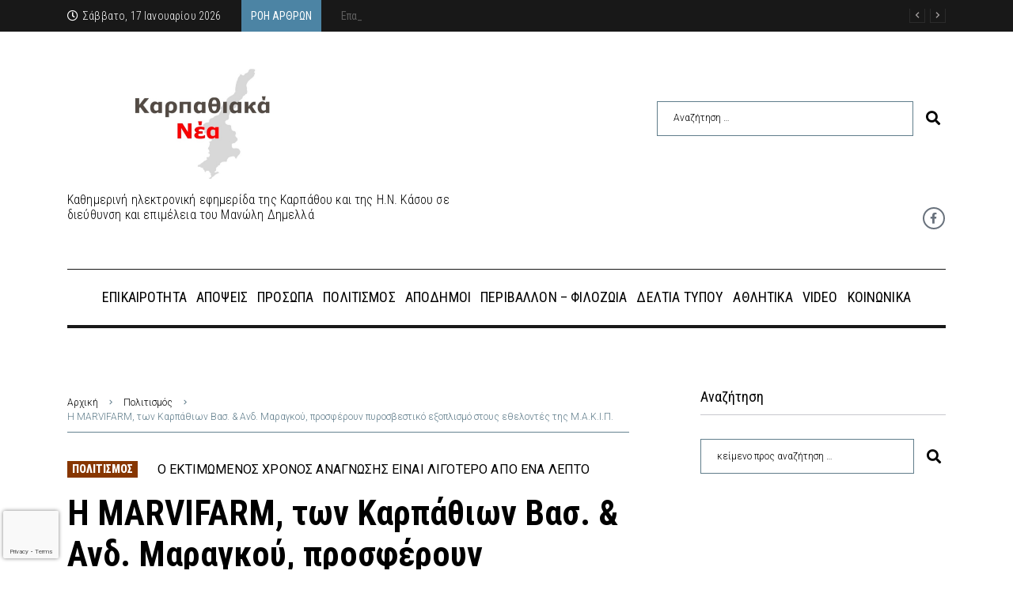

--- FILE ---
content_type: text/html; charset=utf-8
request_url: https://www.google.com/recaptcha/api2/anchor?ar=1&k=6Lfycg4jAAAAAKweZ9lTVJU67bQNfNOJNnq2t2ET&co=aHR0cHM6Ly93d3cua2FycGF0aGlha2FuZWEuZ3I6NDQz&hl=en&v=PoyoqOPhxBO7pBk68S4YbpHZ&size=invisible&anchor-ms=20000&execute-ms=30000&cb=6vij4x2kderp
body_size: 48737
content:
<!DOCTYPE HTML><html dir="ltr" lang="en"><head><meta http-equiv="Content-Type" content="text/html; charset=UTF-8">
<meta http-equiv="X-UA-Compatible" content="IE=edge">
<title>reCAPTCHA</title>
<style type="text/css">
/* cyrillic-ext */
@font-face {
  font-family: 'Roboto';
  font-style: normal;
  font-weight: 400;
  font-stretch: 100%;
  src: url(//fonts.gstatic.com/s/roboto/v48/KFO7CnqEu92Fr1ME7kSn66aGLdTylUAMa3GUBHMdazTgWw.woff2) format('woff2');
  unicode-range: U+0460-052F, U+1C80-1C8A, U+20B4, U+2DE0-2DFF, U+A640-A69F, U+FE2E-FE2F;
}
/* cyrillic */
@font-face {
  font-family: 'Roboto';
  font-style: normal;
  font-weight: 400;
  font-stretch: 100%;
  src: url(//fonts.gstatic.com/s/roboto/v48/KFO7CnqEu92Fr1ME7kSn66aGLdTylUAMa3iUBHMdazTgWw.woff2) format('woff2');
  unicode-range: U+0301, U+0400-045F, U+0490-0491, U+04B0-04B1, U+2116;
}
/* greek-ext */
@font-face {
  font-family: 'Roboto';
  font-style: normal;
  font-weight: 400;
  font-stretch: 100%;
  src: url(//fonts.gstatic.com/s/roboto/v48/KFO7CnqEu92Fr1ME7kSn66aGLdTylUAMa3CUBHMdazTgWw.woff2) format('woff2');
  unicode-range: U+1F00-1FFF;
}
/* greek */
@font-face {
  font-family: 'Roboto';
  font-style: normal;
  font-weight: 400;
  font-stretch: 100%;
  src: url(//fonts.gstatic.com/s/roboto/v48/KFO7CnqEu92Fr1ME7kSn66aGLdTylUAMa3-UBHMdazTgWw.woff2) format('woff2');
  unicode-range: U+0370-0377, U+037A-037F, U+0384-038A, U+038C, U+038E-03A1, U+03A3-03FF;
}
/* math */
@font-face {
  font-family: 'Roboto';
  font-style: normal;
  font-weight: 400;
  font-stretch: 100%;
  src: url(//fonts.gstatic.com/s/roboto/v48/KFO7CnqEu92Fr1ME7kSn66aGLdTylUAMawCUBHMdazTgWw.woff2) format('woff2');
  unicode-range: U+0302-0303, U+0305, U+0307-0308, U+0310, U+0312, U+0315, U+031A, U+0326-0327, U+032C, U+032F-0330, U+0332-0333, U+0338, U+033A, U+0346, U+034D, U+0391-03A1, U+03A3-03A9, U+03B1-03C9, U+03D1, U+03D5-03D6, U+03F0-03F1, U+03F4-03F5, U+2016-2017, U+2034-2038, U+203C, U+2040, U+2043, U+2047, U+2050, U+2057, U+205F, U+2070-2071, U+2074-208E, U+2090-209C, U+20D0-20DC, U+20E1, U+20E5-20EF, U+2100-2112, U+2114-2115, U+2117-2121, U+2123-214F, U+2190, U+2192, U+2194-21AE, U+21B0-21E5, U+21F1-21F2, U+21F4-2211, U+2213-2214, U+2216-22FF, U+2308-230B, U+2310, U+2319, U+231C-2321, U+2336-237A, U+237C, U+2395, U+239B-23B7, U+23D0, U+23DC-23E1, U+2474-2475, U+25AF, U+25B3, U+25B7, U+25BD, U+25C1, U+25CA, U+25CC, U+25FB, U+266D-266F, U+27C0-27FF, U+2900-2AFF, U+2B0E-2B11, U+2B30-2B4C, U+2BFE, U+3030, U+FF5B, U+FF5D, U+1D400-1D7FF, U+1EE00-1EEFF;
}
/* symbols */
@font-face {
  font-family: 'Roboto';
  font-style: normal;
  font-weight: 400;
  font-stretch: 100%;
  src: url(//fonts.gstatic.com/s/roboto/v48/KFO7CnqEu92Fr1ME7kSn66aGLdTylUAMaxKUBHMdazTgWw.woff2) format('woff2');
  unicode-range: U+0001-000C, U+000E-001F, U+007F-009F, U+20DD-20E0, U+20E2-20E4, U+2150-218F, U+2190, U+2192, U+2194-2199, U+21AF, U+21E6-21F0, U+21F3, U+2218-2219, U+2299, U+22C4-22C6, U+2300-243F, U+2440-244A, U+2460-24FF, U+25A0-27BF, U+2800-28FF, U+2921-2922, U+2981, U+29BF, U+29EB, U+2B00-2BFF, U+4DC0-4DFF, U+FFF9-FFFB, U+10140-1018E, U+10190-1019C, U+101A0, U+101D0-101FD, U+102E0-102FB, U+10E60-10E7E, U+1D2C0-1D2D3, U+1D2E0-1D37F, U+1F000-1F0FF, U+1F100-1F1AD, U+1F1E6-1F1FF, U+1F30D-1F30F, U+1F315, U+1F31C, U+1F31E, U+1F320-1F32C, U+1F336, U+1F378, U+1F37D, U+1F382, U+1F393-1F39F, U+1F3A7-1F3A8, U+1F3AC-1F3AF, U+1F3C2, U+1F3C4-1F3C6, U+1F3CA-1F3CE, U+1F3D4-1F3E0, U+1F3ED, U+1F3F1-1F3F3, U+1F3F5-1F3F7, U+1F408, U+1F415, U+1F41F, U+1F426, U+1F43F, U+1F441-1F442, U+1F444, U+1F446-1F449, U+1F44C-1F44E, U+1F453, U+1F46A, U+1F47D, U+1F4A3, U+1F4B0, U+1F4B3, U+1F4B9, U+1F4BB, U+1F4BF, U+1F4C8-1F4CB, U+1F4D6, U+1F4DA, U+1F4DF, U+1F4E3-1F4E6, U+1F4EA-1F4ED, U+1F4F7, U+1F4F9-1F4FB, U+1F4FD-1F4FE, U+1F503, U+1F507-1F50B, U+1F50D, U+1F512-1F513, U+1F53E-1F54A, U+1F54F-1F5FA, U+1F610, U+1F650-1F67F, U+1F687, U+1F68D, U+1F691, U+1F694, U+1F698, U+1F6AD, U+1F6B2, U+1F6B9-1F6BA, U+1F6BC, U+1F6C6-1F6CF, U+1F6D3-1F6D7, U+1F6E0-1F6EA, U+1F6F0-1F6F3, U+1F6F7-1F6FC, U+1F700-1F7FF, U+1F800-1F80B, U+1F810-1F847, U+1F850-1F859, U+1F860-1F887, U+1F890-1F8AD, U+1F8B0-1F8BB, U+1F8C0-1F8C1, U+1F900-1F90B, U+1F93B, U+1F946, U+1F984, U+1F996, U+1F9E9, U+1FA00-1FA6F, U+1FA70-1FA7C, U+1FA80-1FA89, U+1FA8F-1FAC6, U+1FACE-1FADC, U+1FADF-1FAE9, U+1FAF0-1FAF8, U+1FB00-1FBFF;
}
/* vietnamese */
@font-face {
  font-family: 'Roboto';
  font-style: normal;
  font-weight: 400;
  font-stretch: 100%;
  src: url(//fonts.gstatic.com/s/roboto/v48/KFO7CnqEu92Fr1ME7kSn66aGLdTylUAMa3OUBHMdazTgWw.woff2) format('woff2');
  unicode-range: U+0102-0103, U+0110-0111, U+0128-0129, U+0168-0169, U+01A0-01A1, U+01AF-01B0, U+0300-0301, U+0303-0304, U+0308-0309, U+0323, U+0329, U+1EA0-1EF9, U+20AB;
}
/* latin-ext */
@font-face {
  font-family: 'Roboto';
  font-style: normal;
  font-weight: 400;
  font-stretch: 100%;
  src: url(//fonts.gstatic.com/s/roboto/v48/KFO7CnqEu92Fr1ME7kSn66aGLdTylUAMa3KUBHMdazTgWw.woff2) format('woff2');
  unicode-range: U+0100-02BA, U+02BD-02C5, U+02C7-02CC, U+02CE-02D7, U+02DD-02FF, U+0304, U+0308, U+0329, U+1D00-1DBF, U+1E00-1E9F, U+1EF2-1EFF, U+2020, U+20A0-20AB, U+20AD-20C0, U+2113, U+2C60-2C7F, U+A720-A7FF;
}
/* latin */
@font-face {
  font-family: 'Roboto';
  font-style: normal;
  font-weight: 400;
  font-stretch: 100%;
  src: url(//fonts.gstatic.com/s/roboto/v48/KFO7CnqEu92Fr1ME7kSn66aGLdTylUAMa3yUBHMdazQ.woff2) format('woff2');
  unicode-range: U+0000-00FF, U+0131, U+0152-0153, U+02BB-02BC, U+02C6, U+02DA, U+02DC, U+0304, U+0308, U+0329, U+2000-206F, U+20AC, U+2122, U+2191, U+2193, U+2212, U+2215, U+FEFF, U+FFFD;
}
/* cyrillic-ext */
@font-face {
  font-family: 'Roboto';
  font-style: normal;
  font-weight: 500;
  font-stretch: 100%;
  src: url(//fonts.gstatic.com/s/roboto/v48/KFO7CnqEu92Fr1ME7kSn66aGLdTylUAMa3GUBHMdazTgWw.woff2) format('woff2');
  unicode-range: U+0460-052F, U+1C80-1C8A, U+20B4, U+2DE0-2DFF, U+A640-A69F, U+FE2E-FE2F;
}
/* cyrillic */
@font-face {
  font-family: 'Roboto';
  font-style: normal;
  font-weight: 500;
  font-stretch: 100%;
  src: url(//fonts.gstatic.com/s/roboto/v48/KFO7CnqEu92Fr1ME7kSn66aGLdTylUAMa3iUBHMdazTgWw.woff2) format('woff2');
  unicode-range: U+0301, U+0400-045F, U+0490-0491, U+04B0-04B1, U+2116;
}
/* greek-ext */
@font-face {
  font-family: 'Roboto';
  font-style: normal;
  font-weight: 500;
  font-stretch: 100%;
  src: url(//fonts.gstatic.com/s/roboto/v48/KFO7CnqEu92Fr1ME7kSn66aGLdTylUAMa3CUBHMdazTgWw.woff2) format('woff2');
  unicode-range: U+1F00-1FFF;
}
/* greek */
@font-face {
  font-family: 'Roboto';
  font-style: normal;
  font-weight: 500;
  font-stretch: 100%;
  src: url(//fonts.gstatic.com/s/roboto/v48/KFO7CnqEu92Fr1ME7kSn66aGLdTylUAMa3-UBHMdazTgWw.woff2) format('woff2');
  unicode-range: U+0370-0377, U+037A-037F, U+0384-038A, U+038C, U+038E-03A1, U+03A3-03FF;
}
/* math */
@font-face {
  font-family: 'Roboto';
  font-style: normal;
  font-weight: 500;
  font-stretch: 100%;
  src: url(//fonts.gstatic.com/s/roboto/v48/KFO7CnqEu92Fr1ME7kSn66aGLdTylUAMawCUBHMdazTgWw.woff2) format('woff2');
  unicode-range: U+0302-0303, U+0305, U+0307-0308, U+0310, U+0312, U+0315, U+031A, U+0326-0327, U+032C, U+032F-0330, U+0332-0333, U+0338, U+033A, U+0346, U+034D, U+0391-03A1, U+03A3-03A9, U+03B1-03C9, U+03D1, U+03D5-03D6, U+03F0-03F1, U+03F4-03F5, U+2016-2017, U+2034-2038, U+203C, U+2040, U+2043, U+2047, U+2050, U+2057, U+205F, U+2070-2071, U+2074-208E, U+2090-209C, U+20D0-20DC, U+20E1, U+20E5-20EF, U+2100-2112, U+2114-2115, U+2117-2121, U+2123-214F, U+2190, U+2192, U+2194-21AE, U+21B0-21E5, U+21F1-21F2, U+21F4-2211, U+2213-2214, U+2216-22FF, U+2308-230B, U+2310, U+2319, U+231C-2321, U+2336-237A, U+237C, U+2395, U+239B-23B7, U+23D0, U+23DC-23E1, U+2474-2475, U+25AF, U+25B3, U+25B7, U+25BD, U+25C1, U+25CA, U+25CC, U+25FB, U+266D-266F, U+27C0-27FF, U+2900-2AFF, U+2B0E-2B11, U+2B30-2B4C, U+2BFE, U+3030, U+FF5B, U+FF5D, U+1D400-1D7FF, U+1EE00-1EEFF;
}
/* symbols */
@font-face {
  font-family: 'Roboto';
  font-style: normal;
  font-weight: 500;
  font-stretch: 100%;
  src: url(//fonts.gstatic.com/s/roboto/v48/KFO7CnqEu92Fr1ME7kSn66aGLdTylUAMaxKUBHMdazTgWw.woff2) format('woff2');
  unicode-range: U+0001-000C, U+000E-001F, U+007F-009F, U+20DD-20E0, U+20E2-20E4, U+2150-218F, U+2190, U+2192, U+2194-2199, U+21AF, U+21E6-21F0, U+21F3, U+2218-2219, U+2299, U+22C4-22C6, U+2300-243F, U+2440-244A, U+2460-24FF, U+25A0-27BF, U+2800-28FF, U+2921-2922, U+2981, U+29BF, U+29EB, U+2B00-2BFF, U+4DC0-4DFF, U+FFF9-FFFB, U+10140-1018E, U+10190-1019C, U+101A0, U+101D0-101FD, U+102E0-102FB, U+10E60-10E7E, U+1D2C0-1D2D3, U+1D2E0-1D37F, U+1F000-1F0FF, U+1F100-1F1AD, U+1F1E6-1F1FF, U+1F30D-1F30F, U+1F315, U+1F31C, U+1F31E, U+1F320-1F32C, U+1F336, U+1F378, U+1F37D, U+1F382, U+1F393-1F39F, U+1F3A7-1F3A8, U+1F3AC-1F3AF, U+1F3C2, U+1F3C4-1F3C6, U+1F3CA-1F3CE, U+1F3D4-1F3E0, U+1F3ED, U+1F3F1-1F3F3, U+1F3F5-1F3F7, U+1F408, U+1F415, U+1F41F, U+1F426, U+1F43F, U+1F441-1F442, U+1F444, U+1F446-1F449, U+1F44C-1F44E, U+1F453, U+1F46A, U+1F47D, U+1F4A3, U+1F4B0, U+1F4B3, U+1F4B9, U+1F4BB, U+1F4BF, U+1F4C8-1F4CB, U+1F4D6, U+1F4DA, U+1F4DF, U+1F4E3-1F4E6, U+1F4EA-1F4ED, U+1F4F7, U+1F4F9-1F4FB, U+1F4FD-1F4FE, U+1F503, U+1F507-1F50B, U+1F50D, U+1F512-1F513, U+1F53E-1F54A, U+1F54F-1F5FA, U+1F610, U+1F650-1F67F, U+1F687, U+1F68D, U+1F691, U+1F694, U+1F698, U+1F6AD, U+1F6B2, U+1F6B9-1F6BA, U+1F6BC, U+1F6C6-1F6CF, U+1F6D3-1F6D7, U+1F6E0-1F6EA, U+1F6F0-1F6F3, U+1F6F7-1F6FC, U+1F700-1F7FF, U+1F800-1F80B, U+1F810-1F847, U+1F850-1F859, U+1F860-1F887, U+1F890-1F8AD, U+1F8B0-1F8BB, U+1F8C0-1F8C1, U+1F900-1F90B, U+1F93B, U+1F946, U+1F984, U+1F996, U+1F9E9, U+1FA00-1FA6F, U+1FA70-1FA7C, U+1FA80-1FA89, U+1FA8F-1FAC6, U+1FACE-1FADC, U+1FADF-1FAE9, U+1FAF0-1FAF8, U+1FB00-1FBFF;
}
/* vietnamese */
@font-face {
  font-family: 'Roboto';
  font-style: normal;
  font-weight: 500;
  font-stretch: 100%;
  src: url(//fonts.gstatic.com/s/roboto/v48/KFO7CnqEu92Fr1ME7kSn66aGLdTylUAMa3OUBHMdazTgWw.woff2) format('woff2');
  unicode-range: U+0102-0103, U+0110-0111, U+0128-0129, U+0168-0169, U+01A0-01A1, U+01AF-01B0, U+0300-0301, U+0303-0304, U+0308-0309, U+0323, U+0329, U+1EA0-1EF9, U+20AB;
}
/* latin-ext */
@font-face {
  font-family: 'Roboto';
  font-style: normal;
  font-weight: 500;
  font-stretch: 100%;
  src: url(//fonts.gstatic.com/s/roboto/v48/KFO7CnqEu92Fr1ME7kSn66aGLdTylUAMa3KUBHMdazTgWw.woff2) format('woff2');
  unicode-range: U+0100-02BA, U+02BD-02C5, U+02C7-02CC, U+02CE-02D7, U+02DD-02FF, U+0304, U+0308, U+0329, U+1D00-1DBF, U+1E00-1E9F, U+1EF2-1EFF, U+2020, U+20A0-20AB, U+20AD-20C0, U+2113, U+2C60-2C7F, U+A720-A7FF;
}
/* latin */
@font-face {
  font-family: 'Roboto';
  font-style: normal;
  font-weight: 500;
  font-stretch: 100%;
  src: url(//fonts.gstatic.com/s/roboto/v48/KFO7CnqEu92Fr1ME7kSn66aGLdTylUAMa3yUBHMdazQ.woff2) format('woff2');
  unicode-range: U+0000-00FF, U+0131, U+0152-0153, U+02BB-02BC, U+02C6, U+02DA, U+02DC, U+0304, U+0308, U+0329, U+2000-206F, U+20AC, U+2122, U+2191, U+2193, U+2212, U+2215, U+FEFF, U+FFFD;
}
/* cyrillic-ext */
@font-face {
  font-family: 'Roboto';
  font-style: normal;
  font-weight: 900;
  font-stretch: 100%;
  src: url(//fonts.gstatic.com/s/roboto/v48/KFO7CnqEu92Fr1ME7kSn66aGLdTylUAMa3GUBHMdazTgWw.woff2) format('woff2');
  unicode-range: U+0460-052F, U+1C80-1C8A, U+20B4, U+2DE0-2DFF, U+A640-A69F, U+FE2E-FE2F;
}
/* cyrillic */
@font-face {
  font-family: 'Roboto';
  font-style: normal;
  font-weight: 900;
  font-stretch: 100%;
  src: url(//fonts.gstatic.com/s/roboto/v48/KFO7CnqEu92Fr1ME7kSn66aGLdTylUAMa3iUBHMdazTgWw.woff2) format('woff2');
  unicode-range: U+0301, U+0400-045F, U+0490-0491, U+04B0-04B1, U+2116;
}
/* greek-ext */
@font-face {
  font-family: 'Roboto';
  font-style: normal;
  font-weight: 900;
  font-stretch: 100%;
  src: url(//fonts.gstatic.com/s/roboto/v48/KFO7CnqEu92Fr1ME7kSn66aGLdTylUAMa3CUBHMdazTgWw.woff2) format('woff2');
  unicode-range: U+1F00-1FFF;
}
/* greek */
@font-face {
  font-family: 'Roboto';
  font-style: normal;
  font-weight: 900;
  font-stretch: 100%;
  src: url(//fonts.gstatic.com/s/roboto/v48/KFO7CnqEu92Fr1ME7kSn66aGLdTylUAMa3-UBHMdazTgWw.woff2) format('woff2');
  unicode-range: U+0370-0377, U+037A-037F, U+0384-038A, U+038C, U+038E-03A1, U+03A3-03FF;
}
/* math */
@font-face {
  font-family: 'Roboto';
  font-style: normal;
  font-weight: 900;
  font-stretch: 100%;
  src: url(//fonts.gstatic.com/s/roboto/v48/KFO7CnqEu92Fr1ME7kSn66aGLdTylUAMawCUBHMdazTgWw.woff2) format('woff2');
  unicode-range: U+0302-0303, U+0305, U+0307-0308, U+0310, U+0312, U+0315, U+031A, U+0326-0327, U+032C, U+032F-0330, U+0332-0333, U+0338, U+033A, U+0346, U+034D, U+0391-03A1, U+03A3-03A9, U+03B1-03C9, U+03D1, U+03D5-03D6, U+03F0-03F1, U+03F4-03F5, U+2016-2017, U+2034-2038, U+203C, U+2040, U+2043, U+2047, U+2050, U+2057, U+205F, U+2070-2071, U+2074-208E, U+2090-209C, U+20D0-20DC, U+20E1, U+20E5-20EF, U+2100-2112, U+2114-2115, U+2117-2121, U+2123-214F, U+2190, U+2192, U+2194-21AE, U+21B0-21E5, U+21F1-21F2, U+21F4-2211, U+2213-2214, U+2216-22FF, U+2308-230B, U+2310, U+2319, U+231C-2321, U+2336-237A, U+237C, U+2395, U+239B-23B7, U+23D0, U+23DC-23E1, U+2474-2475, U+25AF, U+25B3, U+25B7, U+25BD, U+25C1, U+25CA, U+25CC, U+25FB, U+266D-266F, U+27C0-27FF, U+2900-2AFF, U+2B0E-2B11, U+2B30-2B4C, U+2BFE, U+3030, U+FF5B, U+FF5D, U+1D400-1D7FF, U+1EE00-1EEFF;
}
/* symbols */
@font-face {
  font-family: 'Roboto';
  font-style: normal;
  font-weight: 900;
  font-stretch: 100%;
  src: url(//fonts.gstatic.com/s/roboto/v48/KFO7CnqEu92Fr1ME7kSn66aGLdTylUAMaxKUBHMdazTgWw.woff2) format('woff2');
  unicode-range: U+0001-000C, U+000E-001F, U+007F-009F, U+20DD-20E0, U+20E2-20E4, U+2150-218F, U+2190, U+2192, U+2194-2199, U+21AF, U+21E6-21F0, U+21F3, U+2218-2219, U+2299, U+22C4-22C6, U+2300-243F, U+2440-244A, U+2460-24FF, U+25A0-27BF, U+2800-28FF, U+2921-2922, U+2981, U+29BF, U+29EB, U+2B00-2BFF, U+4DC0-4DFF, U+FFF9-FFFB, U+10140-1018E, U+10190-1019C, U+101A0, U+101D0-101FD, U+102E0-102FB, U+10E60-10E7E, U+1D2C0-1D2D3, U+1D2E0-1D37F, U+1F000-1F0FF, U+1F100-1F1AD, U+1F1E6-1F1FF, U+1F30D-1F30F, U+1F315, U+1F31C, U+1F31E, U+1F320-1F32C, U+1F336, U+1F378, U+1F37D, U+1F382, U+1F393-1F39F, U+1F3A7-1F3A8, U+1F3AC-1F3AF, U+1F3C2, U+1F3C4-1F3C6, U+1F3CA-1F3CE, U+1F3D4-1F3E0, U+1F3ED, U+1F3F1-1F3F3, U+1F3F5-1F3F7, U+1F408, U+1F415, U+1F41F, U+1F426, U+1F43F, U+1F441-1F442, U+1F444, U+1F446-1F449, U+1F44C-1F44E, U+1F453, U+1F46A, U+1F47D, U+1F4A3, U+1F4B0, U+1F4B3, U+1F4B9, U+1F4BB, U+1F4BF, U+1F4C8-1F4CB, U+1F4D6, U+1F4DA, U+1F4DF, U+1F4E3-1F4E6, U+1F4EA-1F4ED, U+1F4F7, U+1F4F9-1F4FB, U+1F4FD-1F4FE, U+1F503, U+1F507-1F50B, U+1F50D, U+1F512-1F513, U+1F53E-1F54A, U+1F54F-1F5FA, U+1F610, U+1F650-1F67F, U+1F687, U+1F68D, U+1F691, U+1F694, U+1F698, U+1F6AD, U+1F6B2, U+1F6B9-1F6BA, U+1F6BC, U+1F6C6-1F6CF, U+1F6D3-1F6D7, U+1F6E0-1F6EA, U+1F6F0-1F6F3, U+1F6F7-1F6FC, U+1F700-1F7FF, U+1F800-1F80B, U+1F810-1F847, U+1F850-1F859, U+1F860-1F887, U+1F890-1F8AD, U+1F8B0-1F8BB, U+1F8C0-1F8C1, U+1F900-1F90B, U+1F93B, U+1F946, U+1F984, U+1F996, U+1F9E9, U+1FA00-1FA6F, U+1FA70-1FA7C, U+1FA80-1FA89, U+1FA8F-1FAC6, U+1FACE-1FADC, U+1FADF-1FAE9, U+1FAF0-1FAF8, U+1FB00-1FBFF;
}
/* vietnamese */
@font-face {
  font-family: 'Roboto';
  font-style: normal;
  font-weight: 900;
  font-stretch: 100%;
  src: url(//fonts.gstatic.com/s/roboto/v48/KFO7CnqEu92Fr1ME7kSn66aGLdTylUAMa3OUBHMdazTgWw.woff2) format('woff2');
  unicode-range: U+0102-0103, U+0110-0111, U+0128-0129, U+0168-0169, U+01A0-01A1, U+01AF-01B0, U+0300-0301, U+0303-0304, U+0308-0309, U+0323, U+0329, U+1EA0-1EF9, U+20AB;
}
/* latin-ext */
@font-face {
  font-family: 'Roboto';
  font-style: normal;
  font-weight: 900;
  font-stretch: 100%;
  src: url(//fonts.gstatic.com/s/roboto/v48/KFO7CnqEu92Fr1ME7kSn66aGLdTylUAMa3KUBHMdazTgWw.woff2) format('woff2');
  unicode-range: U+0100-02BA, U+02BD-02C5, U+02C7-02CC, U+02CE-02D7, U+02DD-02FF, U+0304, U+0308, U+0329, U+1D00-1DBF, U+1E00-1E9F, U+1EF2-1EFF, U+2020, U+20A0-20AB, U+20AD-20C0, U+2113, U+2C60-2C7F, U+A720-A7FF;
}
/* latin */
@font-face {
  font-family: 'Roboto';
  font-style: normal;
  font-weight: 900;
  font-stretch: 100%;
  src: url(//fonts.gstatic.com/s/roboto/v48/KFO7CnqEu92Fr1ME7kSn66aGLdTylUAMa3yUBHMdazQ.woff2) format('woff2');
  unicode-range: U+0000-00FF, U+0131, U+0152-0153, U+02BB-02BC, U+02C6, U+02DA, U+02DC, U+0304, U+0308, U+0329, U+2000-206F, U+20AC, U+2122, U+2191, U+2193, U+2212, U+2215, U+FEFF, U+FFFD;
}

</style>
<link rel="stylesheet" type="text/css" href="https://www.gstatic.com/recaptcha/releases/PoyoqOPhxBO7pBk68S4YbpHZ/styles__ltr.css">
<script nonce="yRGCoIqtufqTQNtttuYJ5A" type="text/javascript">window['__recaptcha_api'] = 'https://www.google.com/recaptcha/api2/';</script>
<script type="text/javascript" src="https://www.gstatic.com/recaptcha/releases/PoyoqOPhxBO7pBk68S4YbpHZ/recaptcha__en.js" nonce="yRGCoIqtufqTQNtttuYJ5A">
      
    </script></head>
<body><div id="rc-anchor-alert" class="rc-anchor-alert"></div>
<input type="hidden" id="recaptcha-token" value="[base64]">
<script type="text/javascript" nonce="yRGCoIqtufqTQNtttuYJ5A">
      recaptcha.anchor.Main.init("[\x22ainput\x22,[\x22bgdata\x22,\x22\x22,\[base64]/[base64]/bmV3IFpbdF0obVswXSk6Sz09Mj9uZXcgWlt0XShtWzBdLG1bMV0pOks9PTM/bmV3IFpbdF0obVswXSxtWzFdLG1bMl0pOks9PTQ/[base64]/[base64]/[base64]/[base64]/[base64]/[base64]/[base64]/[base64]/[base64]/[base64]/[base64]/[base64]/[base64]/[base64]\\u003d\\u003d\x22,\[base64]\\u003d\\u003d\x22,\x22R8KHw4hnXjAkwrISc2s7TMOEbmYTwpLDtSBuwqJzR8KqITMgB8ONw6XDgsO9woLDnsOdW8OGwo4IS8KLw4/DtsOXwoTDgUk1YwTDoGULwoHCnWnDky4nwrouLsOvwozDqsOew4fCrcOSFXLDoiIhw6rDlsObNcOlw4oTw6rDj0jDqT/[base64]/DosOawq3ChMOpPk3CrsKFwq7CkFDDgkHDicOjSRAlWMKZw4dsw4rDombDpcOeA8KTQQDDtlbDqsK2M8OiEFcBw4MnbsOFwq8rFcO1DgY/wovCqsOPwqRTwpcQdW7DnEM8wqrDvcKLwrDDtsK8wpVDEAfCnsKcJ00xwo3DgMK/LS8YCMOGwo/Cjh/DncObVFoGwqnCssKAO8O0Q37CksODw6/Du8KFw7XDq19Hw6d2ej5Nw4tBeFc6O33DlcOlAlnCsEfCuVnDkMOLN0nChcKuCBzChH/CjVVGLMOHwr/Cq2DDt2ohEWTDrnnDu8KNwpcnCnUYcsOBfcKZwpHCtsO6JxLDiiLDicOyOcOuwoDDjMKXcUDDiXDDvQFswqzCpsOYBMO+cTR4c2vClcK+NMOtO8KHA0nCv8KJJsK4by/DuRjDqcO/EMKGwqhrwoPCrMODw7TDohkUIXnDv2kpwr3Ch8KKccK3wq3DvQjCtcK5wo7Dk8KpGUTCkcOGL0cjw5k9BmLCs8O2w6PDtcObEndhw6wuw63DnVFjw4MuenrCmzxpw7LDmk/DkhLDj8K2TjLDicOBwqjDssKlw7Imfi4Xw6E9F8OuY8OhPV7CtMKDwrnCtsOqB8OgwqUpPsO+wp3Cq8KRw55wBcKsZcKHXSrCn8OXwrEvwrNDwovDjmXCisOMw6fCmxbDscKRwpHDpMKRNMO/UVp8w4vCnR4VWsKQwp/DhMKtw7TCosKMV8Kxw5HDocKGF8Orwr7Dr8KnwrPDoUoJC3IBw5vCsifCuGQgw5k/KzhgwqkbZsOgwpgxwoHDrcKMO8KoPnhYa1vCtcOOISZLSsKkwoQgO8Oew7PDl2o1SMK0J8Odw7LDlgbDrMOmw75/[base64]/DvivCkkIMZ1fCuQUPJMKhacO3w6M9QsKIZsODOkAfwqPCtsOOTznCt8K+woZ8T2/[base64]/CpcKUw6HDoERSQ8ORLcOuHcKQwoVawoTCpg/Do8Omw7U7BMKyPMOdbMKUWsKZw6pFw5FRwpt2FcOMwp3DjcKLw7Vqwq3Cv8OVw4RJwo8+wpgkw5DDq1VRw4wyw4HDoMOVwrXDqjbCt2fCoxPDgT3Di8OEwqHDtMKYwogQM35nIRdXEUTCuyrCvsO8w63Cq8OZWMKLw74xFRXCoRYOEiHCmFhqScKlOMKNGm/CimLDiVfCqXjDigjCgMOeB2VRw5LDr8OqKVzCqsKSNsOcwpN/wqLDuMONwonDtMOmw4XDsMOLFcKUS3PDjcKXUHAlw6bDgC3CscKiDsK+wodVwpXDt8O1w7knwrTCpWARHsOmw58TLXo8UDsKS2gqbMOuw5pRbQTCvmTCjRVjKUfCt8KhwppjaCtqwpEEWh18IRNNw7F4w48twpc7wqDCnS/DjkzCkznCkzPCtmJ8Ey03UlTCnjxWMsO4wrXDq0rCuMKJW8OdAsO1w4fDg8KTMMK/w4BowrDDoQHCgcK0RTg0MzcTwqgUKycow7YtwpdFLsKnPcOPwos6OHHCpDvDm2TClcOpw6J/fDhlwoLDh8KKHMOAC8KvwpTCpMKjQn1GCAfCm0LCpMKUbMOmcMKDJETCiMKlYsOIesKsIcOew4vDlAvDr3oNQMO/[base64]/w4XDoHpMwo9UJyfCmmYtbVnDoMKJw4zDrsO+Xi/CuHdNYQvCh3jDisK/PFfCoHA1wrzDnMKKw6fDiALDnWYFw67CrsO4woE6w4nCgcO7IsOfMsKYwoDCv8O3DhQTP1rCi8KLG8KywpINEMK/LkLDucOlWMKhDhDCjn3DgMOBw6LCunXCl8KKVMO/w5PCmxAvCgnCjyYDwqvDksKqOMOGQ8K/NsKIw4zDgXjCh8OAwrHCkcKjH2w5w63DnMOqw7bCiQomG8O2w4XCp0pZwr7Dv8Obw7vDncOlw7XDksObCMKYwrvCjFHCt1HDtjtQw499w5bDuHNwwpvClcKFw4vDhD11MQ1WEcOzR8KaSsOfb8KecyRuwpcqw7IWwphEF3HCiBkALMOSIMKjw51vwqLDkMKRO27Ch0V/[base64]/Dt8OQBcKUwoXDsw7Dt8O3w4V5wq4XwoNEwpRCw7XCgCB5w4JQQzBnwoTDh8KQw6XCt8KPwq/DhMKYw7wERnwuTMOWw4IHNRRHWBIGLgfCjMKEwrMzMsKUw6o1UcK6VxTCngXDucKJwp7DvEQtw7zCs0t6NsKLw7HDq1EgFcOtUV/Dl8OKw5/Dh8K6N8OXXMKFwrvDjwbDjANBAnfDiMKhFsKywpXDuE/[base64]/Dsj3DmsOvEGVQw4FPw7PDnsKOw6R2HgXCqcO+XG9GEREtdcKsw6l4wqw/[base64]/DvcK3w6JbdMKtw5VmZcOwHMO4Jy3Cr8OPHcOzasOUw4oQQcOWwq/[base64]/ClHwROwRzUMOvRMOhIsOtw7vDlTxGwpjChsOsbBg8YsObZcOHwoDCo8OBMh3DssKLw5s4w5YpRDzDocKFYx3Dvm9Ow4DDm8K1cMKkwqDCvEEcw6zClcKYAMOMEcOIwoYZB2TCnRgMaEcYwpXCsi4GFsKew5XCpBXDj8OAw7IREQLCk1fChMO8wqJ/NVtSwrMvEjnCnDrDrcOrfSZDwoLCpEozZ24Iax4nYhPCu2BuwoIqw6gecsKQw45QL8OddsKFw5dWw4gnVTNKw5rDq35Yw4NaA8Ojw79hwqXCmWPDoDUudsKtw69Uw6MSA8K9wrLDvRDDoTLDl8Kww7/Du1VPYxIfwqHCrQJow63DgCzDmWbClHV+wpVkfsKkw6YNwqV+w608HsKHw43Cv8KQw5kcUUDDmcOQJi0ZI8K8VsO5diDDqcO8MsKsCy1BfMKQQH/Cs8OYw5zDhMKyIC/DmMObw4nDmcOlK01mwqbDunHCs1Qdw7kGF8Kvw74fwrwPXMKJwqvCvQnClVoGwofCtsKTAy3Dl8Kyw4wvO8KKBTzDlW7DmsO0w57DlT7CnMONeyjCnRLDvz9Ub8KWw5sDw4Mqw5AKw5hmwqY+PnZEKgFLX8Krwr/DoMKrLAnCjmTDkcKlw7pqwq7DlMKmIzjCl0Z9RcOhGMOAORXDswA2Y8OdNDDDrlLDtQtawqd8WAvDtClnwqsvbgHCq2HDhcKtZCzDkmrDhX/DgcOHE1IzHnEjwpNLwpMtwox8awZSw6TCosOpw7rDliQNwrk/wo7DhsO1w6swwoPDtMOfeXAawphLNGxcwqrDlGdkdcOZwrHCoVFvYGTCh3VCw7XCo2ljw5LCh8O8aCJ/[base64]/Co8K4LMKUw4EAwpfDt8K7w6fDmXjDrF7Ds8Ouw6/Cj2zDok7ChsKkw5g+w4xrwodSUzUDw77DnsKrw7JlwqrDv8Kgd8OHwrsRCMO3w6opGCfDplx8w7Jdwosiw44gwrjClcOsLGHCk2HDjj/CgBHDocOYwqDCu8OORsO9W8OcVns+w6Rgw5bDlHvDgMOLV8Ojw5lRwpDCmyx/ajzDgiXCogB/wq/[base64]/w5DDncK3VcOww67Cs0VEVsONwqvCm8ONFHvCgkc7P8O5IXZIw7PCkcO9AmTCuUQNQcKkwrp3WSN2UCfCjsKJwrAfHcOrBXHDribDgcKAwp5hwqIXw4fDg2rDjRMvwqnDrcKiwqJODMKLDcOwHjfCisKAPlQnwpRJIU8ETFfDmsKgwqU/[base64]/[base64]/DpFbDq8OXw6TCgj1lw6Ilw78mwpMaZ28yG8KGw7YbwrrDkMOCwpTDq8KtagnCjcKpRTw3X8KvUsOaTcKKwodUCsOXwrgzDjnDl8KewrXClUVQwpbDoAjDogbCvxgrJGBHwq/CtXHCpMKjXMKhwrYBAMKCHcOXwp3ChA9wFXNqBsOgw5ErwpQ+wrtFw6nCh0DCt8K2wrMOw7rDhRsiwogsLcOQKUTDv8Kow4fDglDDgMKlwozDpCRzwqN0wqA2wrptw54iD8OGHmXDokTCuMOoJ37Cq8KRwqTCvMORNwMPw6DCnSYRXw/DhzjDqF54w5pZwqrDmsKtNA1sw4MTfMKqRybDrW4cb8O/[base64]/CvcOjw53Dsg3Dr8KxBR4INMKnw4jDhFlfwovCpsOawoHDkMK7FS3CondGbwNhbkjDokzCkjnCi1VlwrM/wrjCv8OrWnp6w5DDjcOlw5EAc2/[base64]/WhfChgYGZsOHfCrDkSktUV3CgMKqQy3Cmm4/wpd3NsONfcOOw5PDmsObw4Vlw67CphzCtMOgwrDCuzx2w7rCssKEw4oAwo4rRsObwpY4BsOVamYwwpHCt8KYw5oNwq03wprCnMKtUMOjUMOGEcK/[base64]/[base64]/w4bDi2gew6DDlcKjd8OPWcO1wqvDmMOaN3XDm8ONKVUOw53CnsOGMMKJI1bDtcOPXiPDvsKmwoNjw5dzwqvDnMKoaHltCcOQeVnCsm5/BsKEKRDCt8OVwr1iYzjCn0TCqHDCkzTDrhYMw5Bdw4fCg1HCuypjVcOeYQ4+w7/CjMKWEU3Cgj7CscKPw405wp5Mw68+WSDCohbCtsKPw614wpIEanImw45DIMOvVcOUfsOLwrdyw7jDhTV6w7jDrcKuYDDClsK1wr5GwoPCisK3KcKUXUTChiXDtAfCkV3CgQDDh3h5wo5rwojCpsOSw787w7ZkFcO9VBB6w5bDssOSwrvCrzFQw4xGwp/CmMK5w44sTADCmMOOXMKBw5p/w67DkMK0B8KBFHt4wr82LEwYwprDvkfDshXCjMKzwrU/[base64]/CtcKDw6pXUMK9HsOkwrDCisKywogXFsOcVcOOR8K2w6AaRsOUBVo4BsK1byHCjcO6wrYAKcOOYRbDncOWw5vDncKrwrg7IVIpGg86woHCoiEdw583X1XDmw3Dv8KNNsO+w5TDigpYe0jCgHrDgR/DkcOMGsKXw5HDviLClRDDpcObRmgjdsO5YsKmZlV9EhN/[base64]/Cmg/Cs21jwpJTZD8Fw6zDhsKDw63CicK1eXXDuitjwr9/[base64]/[base64]/CqFHDscKqw7oieADCs8OmJAPDlsOaXk3CqBbCmF5PLcKlw5DCpcKswopPc8KBWsK/[base64]/w4UcH8OAw4XDmMKPJ2vCt30aDz/DqjoAwr8xw5DDvDUpEE/[base64]/Dv8Kdw5xKw6dhU8K9ImbCowLDnsOMw58Tw54yw5skw6wteSpLLcKMRcKew580aUjDqiHDhMKWbH0wUMK7G3BYwpsuw6LDjMK1w6TCu8KRIMOfWcOvV3/Dp8Kpc8Kiw7DCj8O6PcO0w7/Cv3rDoX3DjTHDqxIZOMK2XcOVUibDg8Kvf18Jw6zClTvCjEkEwoPCpsK8w7suwpvCmsOTP8Kxa8K3BsOWw6ArFgbChSBGcC7CpcO+MD1ABcK7wqMxwpQ1Y8OXw7Ztw5txwpZMWcO8FMOzw61dCBhCw6Ewwq/CkcOyPMOYYxPDqcOvw5FzwqLDmMKnfsKKw6/Dj8Kww4MowqvCqcOXImfDknIzwoHDgcOoU0xZLsOOAW/CrMKbwpxwwrbDsMKZwrVLw6fDom4Pw7d+wqJiwrMcMhbCr0vCiXDCsn7CkcO1UGzCkxVJe8KFVmPDmsObw4k3AR9+dE9yFMOxw5PClsOUC2/DhR4TMXMbdkXClyFJfjYgZSEKUMOOGkfDs8O1CMKFwq3Dj8KAb30GZSHCjsOKWcKpw6/DtGHDk1vDp8O7wpnChgd4B8Kew73ConnChk/[base64]/OcOvZHXCscKQw5zDmlLCtsONf8OsXMO/DkZSeRwWw49mw55Lw4nDuBDCqTQJBMOtNzHDo2srdsOuw7rCkWdtwq/Dlx5iXxbCn1vDgyx2w6xiEMOYRBpJw6QIJixswr7ClhLChcOCw4ZmC8OYA8O/M8K8w6Q2W8KEw6zDrcOffMKOw43Co8O/E07Du8KFw7smHmPCuwHDgAEBTsOvXVEcw4TCuHrCs8OuMXTDiXFgw4gKwoXCk8KUwoPClMK3aD/[base64]/wr/ClsOrw65gXMODVnPClcK9NiPDisKoUMK2X1JDWmFuw6E+V31EZ8OLW8KcwqbCg8Kww54zb8KbEcK/DzRnJMKUw7HDqFXDiVnCiXTCrn9XMsKLdsO8w7V1w6o5wpRFMHrCmcKNUSPDnMKtMMKOw65JwqJNV8KSwpvCksOdwpHDiiPDpMKgw7XDpsKRXGPCjnYPaMOjwp3DkcK9wrxMByEHJEHCrA1cwqfCkWg+w5TDsMONw5LCvcOKwoPDkFHDrMOWw5HDv0nCm2/ClMOJLDVZwodFdmnDosOCw6/Cqh3Dpl/DuMOFGDZBwoUww78pEnsQLG80TmR+LsKvBcO1K8KswoTCnwnCp8OYw7N4SQJVC3/CiFsOw4jCgcOTwqfCl1l8wpDDtgB0w6jClwRSw5dnbMKjwpFdY8K/w7UEHBQ9w4bDq0l/BGo2SsKRw7BlXQsqYcKdZB7DpsKGT3jClsKDIMOhJ3vDhsKNw6BjG8KFwrRrwoTDrC1sw6PCu1jDqU/Ch8Kdw6jCii1/U8O3w6gxWC3CocKLD2Ubw4xKC8OZbCJsV8O8w51qW8O0w7DDgUrCp8KdwoItw4B7I8Oaw605VXMeczVGw5A4Zy/DjlA2w5LDsMKlfU4WPcKcKcKiPAhswqvDuVJ9aklhGcKuwrzDsREJwqd6w7s4REnDi2XCgsK1M8KswrjDjsOEwpXDucOFMRXCuMK0EC/Ch8OAw7QfwoLDocOgwpRcUMKwwoVkw6Z3wrPDsEV6w7VkWcKywo4tEcKcw7jCt8OcwoUxwqrDp8KUR8K0w6ILwqjCmRxefsOlw70ew5vChEPCjE/DrT8/[base64]/Dj8KOwrJEw7/DlcONwr7DpsOnUCxhw53DlMO+w5TDpCkRJyJXw5/Dn8OkI03DqVnDkMOZUF/[base64]/FUxjcXsqB8KVwrnDtSDCvMOSw7HCoWfDl8OvYhXDtTZJwr08w7hywqrCtMKSwoAyI8KKRDfCkwDCvxrCvj/DhEEXwpnDl8KuGH0Uw7dcRcKuwoUAdsKqXVxFE8OpPcOiG8OowrDCuj/CsnAvVMOyMwjDucKzwr7DvzY7wpp7TcKlB8KFwqLDowZ+wpLDh2wDwrPDtcKWwqPCvsOmwpnCog/DkWxqwozCsQPCpsOTPngHworDpsORGyXCv8Kfw4RFLB/[base64]/[base64]/[base64]/Dsm3DozTDnHV5w4h6wplTwprCsTQmw4PCmQoSWcKYwr5yw4vCqMKdw4kWwqcKGMKGU2LDhXd0H8KGIz0mworCnMOgesKNDH0vwqhLZ8KQd8KTw6ppw57Cs8OWSjMdw4Y9woHCgD/CgcO2WMOhGX3Dh8KkwoFKw6UbwrLDsyDDthdvw6ZEdTvDlRZTQ8OKw67Drk0Ew4DCj8OBakwwwq/[base64]/w4FXwpLCv2JQwrPCl1XDosK2w458wonDtMOtwrYxfsOcIsO0wo/[base64]/DpHUhwo7CvgwQQcOcAWVpWcKPwprDkcOPw6/[base64]/csO7w6TCukJ1FcKNwq3Dr8KLwodfwpXDhx1JdcKbLBY8F8Osw6oqNsKwcMOTAkTCm3MEN8KsdjTDmsOzOXLCqsKCw4vDq8KgCcOCwqnDrEbDi8Ouw5HCkWDDiF/DjcO4NMKnwpoPbRYJwroeVkYRw4zCrMOPw6rCiMOew4PDmsObwqEMQsOpw7nDlMOZwq8vEHDDtigeMHEDw58aw7BPwoPCs3bDgzhGLg/CnMKbf1jDkQjDhcKpSDnDi8Kiw7PCu8KMMFpIDldeBMK1w6YiCgfChlZfw6vDp0Fww6cnwpzDiMOQOMO5w5HDicKALlPCoMOJKcKQwrlkwovCn8KkC37Do00Bw5/[base64]/DhR/Cg8O9GAhUEDbCsEvDjsO2wpw0Ynt9wqfDuWc4bmHDsk/[base64]/ayp0d8OkeznCg8OKVsKtV8KWw7/[base64]/QznDpQbDsx5Kw6odYkXCl1jCocKiw51wH3ssw4zCt8O2w5zCr8KFMwY5w58twqNpBTN0X8KAS0fDkcK2w4LCtcK0w4fDlcOcwrXCvy3CocOtDSrCniMMOFJGwrvClcO7IcKIDsK0IXjDt8K1w58XGMKFJWUpWMK3TcKiTSHCnkjDrsO/wonDjsKoC8KHwovDosKfwq3DgFASwqEhw7AtYGsMXllBw6TDqiPCrWTCgVHDgBPDvzrDgQnCrsO8w4AvJ1HCk046AcOkwrcmwo/[base64]/DucKJw5tSHsKXMcKSVMKudmPDp8O7QBMTcQkJw4dKwrfDg8Ofwoscw4XCiQcqw6jDosKAwrjDi8OQwpzCkcKpGcKsLcK4RU8WUcOnGcKxIsKFw7EBwoB8FSEFNcK0w5Qsb8OKw77DoMO0w5UNPCnCk8OVEcKpwozDu3/DhhIswogmwpRKwqsjB8KHQMKww5Y2Rm/DhVzCiVPCmcOOezliSRJMw4vCvhs7dcKDwpB/wqsYwpTCjB/DrMOxJsK1R8KUPcOZwq8kwpopdmsEHEZjwpM4w7IZwrkXdBvCi8KKVMO/w4p2wo3CksK3w4PCpWBUwo7CqMKRAcKswqXCjcK/DXXCv3rDqsK+w6LDgMKQOcKIOnnDpMKLwrjDsDrDgMOvExjChMK/UWllw6cQw7fClGXDs3fCjcK5w5w5Wn7DkHDCrsKrTsO5CMOYacOhPyXDrUQxwocbZsKfHABjIQJDwpHDgcKrDDvCnMO4w4/DtMObeFI4WyzDlMOAQ8ODcXECQGdtwoXCijhKw63DrsO8C1U9wpXCm8K9w75qw58awpfCo0dpw6c6FzpowrbDisKewpXCg07DtzZfUsKVKMK8wo7DhcOLw50IHGddUgUfYcObVsOIH8OTD2LCpsKjS8KfdcK0wrbDnCDCmCxgR01jw4vDicOFSBbDicK9c3DCpMK/[base64]/[base64]/DiVgxw7UFVFM9MBrDrl/[base64]/[base64]/CtcO0BsKpwpJVesOrwqjCiMOXwobDnsOJw7IcCcKKfMOgw4/Dk8Kdw7UQwpbDgsOXRwsuM0FHw45fHHIfw5RJw7Esby7CgMKgw4Yyw5J6GwPDgcOWZwvCkjkLwrPCnsKAVi/DuyIjwq/DoMK/[base64]/Dn8O/KBnCh8K8T0XChsKyeV0rw57CtXjDn8OxecKFBTfCnsKQw73DmsKdwoDDnHhGb1BwaMKAL2d1wpVjQMOGwr0lCy9iw4nCjQASOxB7w7TChMOfR8Oyw41qw6Nvw5MVwqDDmDRNJzZZAh5rCi3Ci8KwdiEJfg/DjHbCiwDDvsO/[base64]/Cv8Klw4wew6vCp0ASwos8wrZ8YWrDp8ONDcOUwpnDhcKJXcO/[base64]/VMKQMTTDvMK2WG8oXFhTfMKZEgsUwrlSfsKBw45ow5fCgFwiwqvChsKgw6bDr8K8N8KqbjgSYBo3VQzDv8KlGRRPSMKVXkXCssK4w7jDqi4xw5DCj8O4ZCUCwq4wHcKJKsOASmvDh8KFwq4uSG/DnMOhC8KSw6s/wrnDvh/Cmx3Dtg0Mw4w7w7zCicKuwrwoc27DisO+w5TDiCh9wrnDo8K/OcObw5PDgk/ClsO/wrHCrsK6w7zCk8Oewq/Dqm7Dk8O0w4JPZjIQw6XCksOiw5fDvTcVKjXDuFhBSMK/NsOEw43DmMK3wrZkwqVNL8O3ezDDiX/DpEfCtsKeOsO3wqNmMMO4SsONwr7Cq8OBC8OMRcKww73CokcwBcK0axLDqErDqGHDtkIkw7YQAk/DpsKZwo/[base64]/CtMKPwpbCsMKSw5lRFsOow5Fle8OMJ0dBVmbDtG3DlT/[base64]/LVjCsMO3ecKDw4vCl8KbwoQvMSzCp8O0w4rDisKHXcK0cnjCtWMWw4Q3w6TDlMKiwqLCpsOVQsOlw70swps/[base64]/Dv0bCuMOOwprCtMK/ckYKw5DCtGzCh8OGZzLDq8OxNMKXwr/CoDnDjMOoGcOsZmrCh04TwqXDnsKlEMOZwoLCvsKqw4DDlw1Ww4bCszFIwrNuwqYVwoHChcOkcVTDo0p2STgIfhpyMMOcwqZ2LcOEw49Ow7DDlsKQGsOQwpVwLCYGwrhKOg1Vw6s8L8OPMD4ywpzDk8KOw645CMOqa8Obw4bCgcKfwrF8wqzDksKBEsK/[base64]/[base64]/woRSw7pMwpkUw4/CjsOGB0HDiCFpw5prwqTDuX3Cjkt0w5AZwoVzw4BzwobDvQx+cMOyaMKsw6vCjcOGwrZ7wo3DncK2wr3DhH90wqIOw53CsDvDoVLCkUHCqGLDkMOfw5HDusKOdThfw6w9wp/Dsl3Dk8KbwprDlQd8A0LDvsOIRXMeOsKuOAxLwoTCuCTCv8KCSVfCpcOMdsORw4rCosK8w7rCiMK7w6jCk0Jvwrt/JsKow4w5wop6woDCpTbDgMOFaCfCqcOMbkbDj8OXQ1F+CcOzUsKuwoHCu8Osw7XDgx8NIUvDtsKPwr1+wp3DqUTCucK2w5vDucO1w7Nsw7jDo8K0aiLDiiRRNTvCoAJtw5dDGmXDv2TCp8KGOGPDkMKXw5cCDTEEWMO0GMKEw7PDqsKQwrfCnREDTW/CncO/[base64]/DhwfCmC1BJcKdw4PDgSTDtlgEFsOzw7h6woBmQA3Ct047b8Kzwp7CicOOwppEUcKhD8O+w5AkwoYhwo/DusKAwpBeXUPCvMKqwrckwoIAG8OGYsKZw7PDuRMpR8KeA8Kww5DCmMORRgdCw5LDnyDDqijCjyM1HhxmHEDDo8KqGA4WwpDCrkbCtW3CtcK7w5jDssKkaynCjQvCh2BoTHHCvALCmwHCgsK2LB/DnMKuw4vCpnVTw5sCw7XCiDfDhsKpFMOZwovCocOKwrvDqRBtw4jCviF/w5TCrsOFw5TClEVqwrLCrnDChsK2LMKqwoTCg3YBw6JVZ2bClcKuwqoFw71CAm1gw4DDulpzwpxUwpbDtSgEPRpJw7gGwrHCvk0Jw7t1w5nDsUrDtcKOCMO6w6PDvcKSY8OUwrNScMKswq9Pwo8Gw7HCicOaJi86wr/ChcObwp1Lw6/CoRbCgMKhFzrCmUduwqXCucKkw7JHw5UeXMKafTxUMmZjDMKpP8K1wopNVD3CucO0XF/[base64]/[base64]/DtsOPw7BzJsKJwpkGwqM1wok/[base64]/Cs8KFBWdWBMKtBcOWLcOuwosmw47DhC5JFsOWLcK2KsObF8OJfGPCj1DCrlDDhsKRIMOUMcOpw7phK8KKXsOfwo0MwrwVFFIlQMOEfB3CjMKkwrLCvcONwrzCkMOAZMKySsOPLcKTF8Oow5NqwrbCn3XCg0V9PG7CkMKiSXnDihRfcEbDhGwbwqcSCcKJcU/CoHRrwoctw6jCkETDp8OHw5h3w7Rrw7RYfHDDn8KTwpphdUFdwrjChSnCosKxAMOYIsO5wr7CjE1hJxw6RD/DlQXDmhjDl1nDtEEyYSw4WcKYGRPCumXClUfDpsKOw7/DhMOkMsKDwpg3IMOgGMOnwpHCiEjClggREsK3w6YDXUcSZ0JXZMO2Gk3DqMKLw7Mkw4NbwpRyIjPDqwjCicKjw7jDr1kMw63CkV8/[base64]/[base64]/[base64]/DnsOVWsOcIQ8Fw59qPHrCqcKHF8K0wrM2w6Mqw5YYwpjDmcKWw43DuGc6akLDncOBwrPDsMORwovCtzVMwosKw4bDi3vDnsO9XcKvw4DDmsK6RcO9DUQyEMOxwq/DkA/[base64]/CtFbDpMOiMsOIYkjCo3YawoYswr5dT8KxwqvCnBIkwqlaFjRkwr7ClWvDsMKnccOFw5nDnj0HQTrDrRhJQUnDuGVvw484ccOvwqtuKMK8wowSw7UQE8KiEMKow7vDosOQwqUOLirDv1HCiDcoWFxkwpoQworCncK2w5kyTcO4w5bCrR/Coz/[base64]/Dv8K9MsO9K0h5w4zDnifCmsK+w7N3w4pYIcOXw5Azw5sPwqPCpsOxwr8vTVhrw5bCkMK2RMKpITzDmGEXwqXCg8KPw74bLQBvw77DvcOwcwt9wqHDosKCbMO2w7zDs155e1zCkMOSf8KXwpfDtDnDlMONwr3Cl8OWSVxjNMKDwp8ww5vCpcKswqfCow/DkcKqwoAqdMObwqZVHsKcwrZRLsKwIcK6w5l5PsKqE8OEw57Ch3liw6FIwo8HwpAvIsKiw7xDw6g4w7tnwqDDrsO7wqsCBGrDs8Kfw5lUS8Kmw4AQwqMiw6rCsGPChmIswrrDjcOrw4xdw7oTMcK0WMK/[base64]/[base64]/CkcKGVMOfwp1Pw7pAwrULJMOxc2PDg0Nqw6bCp8OJcX3CmEVxwrpXCcOiw5bDgEnDs8K/YB7Dr8K5XnDDhsOkGwjCixfCuGMeQcKnw44Zw5fDqwDCsMKrwo3DmsKbacOsw6hNwpnDosKXwoByw57DtcK0ecKZwpUYf8OAIzByw4PDhcK7wpsRSnPDp0PCqRwudDxaw6LCmsOlwqTCucKzTsKsw5jDmlILaMKiwq5iwqfCjsKtehLCoMKMwq/CggEcw6XCpkBtwqcZG8K/w6oNLsOECsK6fMOTPsOsw6rDkwXCncO5Vz4cO07Cr8KYTMKBG0Y7WAYTw41Kwph0dMODw5k3aQ17DsOTW8OzwqnDqDfCjMOxw7/CthnDlRLDpcKdJMOWwoRRdMKKQsKoS0/[base64]/wqnDl1vCi8OMT8OIMmjDk8ORIcOjMcKxw7kiwql1w5UwPTnCpV/DmTHClMO9UkkwCnrChVEkwqcAfwfCocKwcwMcPMK9w69jw5XCmkDDq8KcwrV1w4DDhcOwwpp4FMOowox/w4/DlMOxanzCiDXDjcOowpZnSRDClsOjPS7ChcOJUsOdTxRXasKCwo7DtcKXFUnDkcO+wr1zRmHDrMOscSDCssKxCB/DhcKyw5Ntw5vDohHDpAtgw6UOEMOLwqVLwrZIPcO0bkkKT1Y6S8KEaW4DVsOfw4MIYQLDll3CmQABUTpCw4jCusOiY8OOw6QkPMKQwrc0WwbCkAzCnEZJwqpPw7XCqwPCq8Osw6DDlC/CoUrCrR8FJMOLXMKHwoc4bW7DvsKIHMKFwofCjj8/w5XDrcKNW3ZjwoJlD8Kuw5xqw5HDnArCpm/Dp1TDqAJ7w70ZOlPCh2nDg8Kow6FnbnbDqcKudRQgwqbDgsKVwobDrUtWccOcw7diwrwyZMO7LcObXcKswq09KMOMIsKHTsK+wq7CocKKXkoXKTZvMFhfwodOw63DuMKMRMKHbk/DpcOKQ3guBcOZOsOjwofDt8OAaRpPw7rCsBTDnWbCosO5w5vDqBpCw44oJSXDhmfDh8KTwoFUIDUVCRzDgXzCrAvCm8KNa8Kswp7Cr3Uiwp3DlMKoQcKIE8OFwotdJcOuH2QnOcOdwppLEC9/JsO0w5NLJ0hJw6HDiHgZw4fCqsKBOsOQV1TDo2UxZV3DkQFzJcO3XsKQKsOiw63DgMKcLGc5bsOyZSXDosOCwpdnawkDbMOZSBF4wovDicKOXMO7XMKtw73Cj8KkKMKcTsOHwrXCvsODwqVow7LCiWk1TVwAdsKEGsOnW3/[base64]/[base64]\x22],null,[\x22conf\x22,null,\x226Lfycg4jAAAAAKweZ9lTVJU67bQNfNOJNnq2t2ET\x22,0,null,null,null,1,[21,125,63,73,95,87,41,43,42,83,102,105,109,121],[1017145,275],0,null,null,null,null,0,null,0,null,700,1,null,0,\[base64]/76lBhnEnQkZnOKMAhmv8xEZ\x22,0,0,null,null,1,null,0,0,null,null,null,0],\x22https://www.karpathiakanea.gr:443\x22,null,[3,1,1],null,null,null,1,3600,[\x22https://www.google.com/intl/en/policies/privacy/\x22,\x22https://www.google.com/intl/en/policies/terms/\x22],\x22J7ZKEh6apz7w9Y4OiBgyccaQ0NsByoFJF8Cz5grkvsc\\u003d\x22,1,0,null,1,1768643215680,0,0,[142,236],null,[157,26],\x22RC-25TLEODPt3T0ZQ\x22,null,null,null,null,null,\x220dAFcWeA4v0w_XpArTMzbdphnmKz521fUdnRJijKzXyGTRauI5T8G6SzFULDKvrsdUp420fXwgf-veFwRjqOGPfDUskUkLMXP7JQ\x22,1768726015817]");
    </script></body></html>

--- FILE ---
content_type: text/html; charset=utf-8
request_url: https://www.google.com/recaptcha/api2/aframe
body_size: -248
content:
<!DOCTYPE HTML><html><head><meta http-equiv="content-type" content="text/html; charset=UTF-8"></head><body><script nonce="R8WCpejzJlAyAjWQWnVfbg">/** Anti-fraud and anti-abuse applications only. See google.com/recaptcha */ try{var clients={'sodar':'https://pagead2.googlesyndication.com/pagead/sodar?'};window.addEventListener("message",function(a){try{if(a.source===window.parent){var b=JSON.parse(a.data);var c=clients[b['id']];if(c){var d=document.createElement('img');d.src=c+b['params']+'&rc='+(localStorage.getItem("rc::a")?sessionStorage.getItem("rc::b"):"");window.document.body.appendChild(d);sessionStorage.setItem("rc::e",parseInt(sessionStorage.getItem("rc::e")||0)+1);localStorage.setItem("rc::h",'1768639618610');}}}catch(b){}});window.parent.postMessage("_grecaptcha_ready", "*");}catch(b){}</script></body></html>